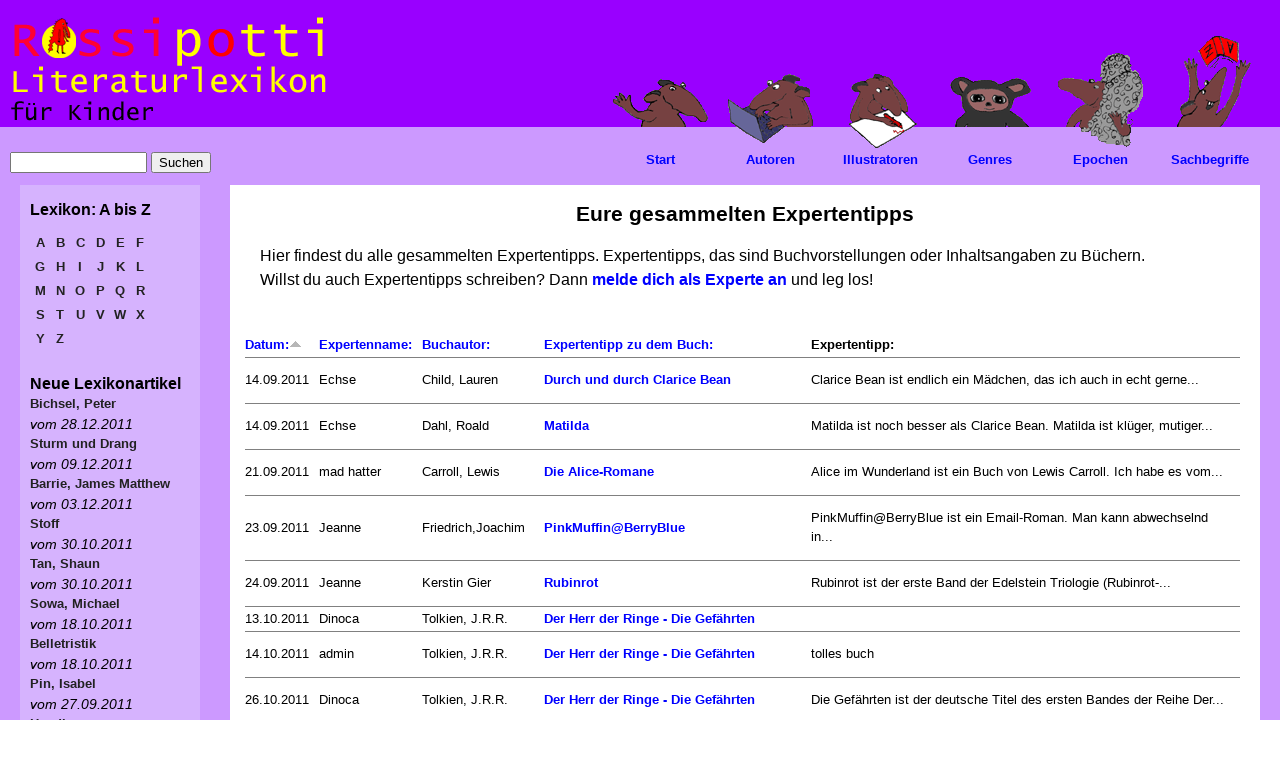

--- FILE ---
content_type: text/html; charset=utf-8
request_url: https://www.rossipotti.de/inhalt/expertentipps?order=timestamp&sort=asc&page=3&amp%2525252525252525252525252525252525252525252525252525252525252525252525253bsort=asc
body_size: 8348
content:
<!DOCTYPE html PUBLIC "-//W3C//DTD XHTML 1.0 Strict//EN" "http://www.w3.org/TR/xhtml1/DTD/xhtml1-strict.dtd">
<html xmlns="http://www.w3.org/1999/xhtml" lang="de" xml:lang="de">

<head>
<meta http-equiv="Content-Type" content="text/html; charset=utf-8" />
  <title>Eure gesammelten Expertentipps | Rossipotti Literaturlexikon</title>
  <meta name="viewport" content="user-scalable=yes, width=1024" />
	<style type="text/css">
		html {
			height:100%;
		}
		body {
			background-color:#EEEEEE;
			margin:0;
			height:100%;
		}
	</style>  
  <meta http-equiv="Content-Type" content="text/html; charset=utf-8" />
<link rel="shortcut icon" href="/inhalt/sites/default/files/rossipotti_favicon.ico" type="image/x-icon" />
<link rel="alternate" type="application/rss+xml" title="Neue Lexikonartikel als RSS-Feed" href="/inhalt/rss.xml" />
  <meta name="author" content="Annette Kautt">
  <meta name="keywords" content="Lexikon, Mitmachen, Quiz, Film, Animation, Autor, Illustrator, Sachbegriffe, Illustration, Buch, Buecher, Lesen, Schreiben, Buchtipps, Comics, Links, Kinder, Kinderliteratur, Kinderliteraturmagazin, Kinderbuchmagazin, Literatur fuer Kinder, Kindermagazin, Kinderzeitung, Zeitschrift fuer Kinder, Kinder e-zine, Kinderbuch, Kinderbuecher, Kinderbuchliteratur, Kinder- und Jugendbuch, Kinder- und Jugendliteratur, KJL, Literatur, Kinder Literatur, Belletristik, Zeitung, Magazin, Zeitschrift, Rezensionen, ezine, e-zine">
  <meta name="description" content="Rossipotti ist ein unabhaengiges Internet-Literaturmagazin fuer Kinder von 6 bis 12. Kinderliteratur fuer Feinschmecker.Innerhalb des Magazins wird ein Literaturlexikon fuer Kinder aufgebaut.">
  <link type="text/css" rel="stylesheet" media="all" href="/inhalt/dateien/css/css_3d2c461b245f930fa31734f0efa8c0ce.css" />
<link type="text/css" rel="stylesheet" media="print" href="/inhalt/dateien/css/css_7122e645c87da42a96daf88fb6104085.css" />
<!--[if IE]>
<link type="text/css" rel="stylesheet" media="all" href="/inhalt/sites/all/themes/zen/zen/ie.css?P" />
<![endif]-->
  <!--[if IE]>
          <link rel="stylesheet" href="/inhalt//ie.css" type="text/css">
      <![endif]-->
  <script type="text/javascript" src="/inhalt/misc/jquery.js?P"></script>
<script type="text/javascript" src="/inhalt/misc/drupal.js?P"></script>
<script type="text/javascript" src="/inhalt/dateien/languages/de_5b47fab7403343d79c00b6bf51ce4a51.js?P"></script>
<script type="text/javascript" src="/inhalt/sites/all/modules/extlink/extlink.js?P"></script>
<script type="text/javascript" src="/inhalt/sites/all/modules/fivestar/js/fivestar.js?P"></script>
<script type="text/javascript" src="/inhalt/sites/all/modules/tableofcontents/tableofcontents.js?P"></script>
<script type="text/javascript" src="/inhalt/sites/all/modules/views_slideshow/js/jquery.cycle.all.min.js?P"></script>
<script type="text/javascript" src="/inhalt/sites/all/modules/views_slideshow/contrib/views_slideshow_singleframe/views_slideshow.js?P"></script>
<script type="text/javascript" src="/inhalt/sites/all/modules/views/js/base.js?P"></script>
<script type="text/javascript" src="/inhalt/sites/all/modules/views/js/ajax_view.js?P"></script>
<script type="text/javascript" src="/inhalt/misc/collapse.js?P"></script>
<script type="text/javascript">
<!--//--><![CDATA[//><!--
jQuery.extend(Drupal.settings, { "basePath": "/inhalt/", "extlink": { "extTarget": "_blank", "extClass": "ext", "extSubdomains": 1, "mailtoClass": "mailto" }, "fivestar": { "titleUser": "Deine Bewertung: ", "titleAverage": "Bewertung: ", "feedbackSavingVote": "Bewertung speichern...", "feedbackVoteSaved": "Die Bewertung wurde gespeichert.", "feedbackDeletingVote": "Bewertung wird gelöscht...", "feedbackVoteDeleted": "Die Bewertung wird gelöscht." }, "views": { "ajax_path": "/inhalt/views/ajax", "ajaxViews": [ { "view_name": "neue_lexikonartikel", "view_display_id": "block_2", "view_args": "", "view_path": "expertentipps", "view_base_path": "literaturlexikon/neu", "view_dom_id": 2, "pager_element": 0 } ] } });
//--><!]]>
</script>
</head>

<body class="not-front not-logged-in one-sidebar sidebar-left page-expertentipps section-expertentipps">

<div id="hintergrund_bild"></div> <!-- /#hintergrund_bild -->
  <div id="page"><div id="page-inner">
   <div id="hintergrund_gelb"><div id="hintergrund_gelb_innen">
    <div id="hintergrund_balken"><div id="hintergrund_balken_innen">
    <a name="top" id="navigation-top"></a>
    <div id="skip-to-nav"><a href="#navigation">Skip to Navigation</a></div>

    <div id="header"><div id="header-inner" class="clear-block">

              <div id="logo-title">

                      <div id="logo"><a href="/" title="Zur Rossipotti-Titelseite"><img src="/inhalt/sites/all/themes/rossipotti/rossipotti-lexikon/literaturlexikon.gif" alt="Startseite" id="logo-image" /></a></div>
          
          
          
        </div> <!-- /#logo-title -->
      
      
    </div></div> <!-- /#header-inner, /#header -->

    <div id="main"><div id="main-inner" class="clear-block with-navbar">

              <div id="links-oben"><div id="links-oben-inner" class="region region-left">
          <div id="block-search-0" class="block block-search region-odd even region-count-1 count-6"><div class="block-inner">

  
  <div class="content">
    <form action="/inhalt/expertentipps?order=timestamp&amp;sort=asc&amp;page=3&amp;amp%2525252525252525252525252525252525252525252525252525252525252525252525253bsort=asc"  accept-charset="UTF-8" method="post" id="search-block-form">
<div><div class="container-inline">
  <div class="form-item" id="edit-search-block-form-1-wrapper">
 <input type="text" maxlength="128" name="search_block_form" id="edit-search-block-form-1" size="15" value="" title="Die Begriffe eingeben nach denen gesucht werden soll." class="form-text" />
</div>
<input type="submit" name="op" id="edit-submit" value="Suchen"  class="form-submit" />
<input type="hidden" name="form_build_id" id="form-WU24qLsbeHMTS4g6bW8_ZP0WC9y2hxNvr-GLmSfi21o" value="form-WU24qLsbeHMTS4g6bW8_ZP0WC9y2hxNvr-GLmSfi21o"  />
<input type="hidden" name="form_id" id="edit-search-block-form" value="search_block_form"  />
</div>

</div></form>
  </div>

  
</div></div> <!-- /block-inner, /block -->
        </div></div> <!-- /#links-oben-inner, /#links-oben -->
      
      <div id="content"><div id="content-inner">

        
        
                  <div id="content-header">
                                      <h1 class="title">Eure gesammelten Expertentipps</h1>
                                                          </div> <!-- /#content-header -->
        
        <div id="content-area"><div id="content-area-inner">

          <div class="view view-neueste-expertentipps view-id-neueste_expertentipps view-display-id-page view-dom-id-1">
        <div class="view-header">
      <p>Hier findest du alle gesammelten Expertentipps. Expertentipps, das sind Buchvorstellungen oder Inhaltsangaben zu Büchern.<br />
Willst du auch Expertentipps schreiben? Dann <a href="/inhalt/werde_experte_und_schreibe_eine_buchvorstellung.html">melde dich als Experte an</a> und leg los!</p>
    </div>
  
  
  
      <div class="view-content">
      <table class="views-table cols-5">
    <thead>
    <tr>
              <th class="views-field views-field-timestamp active">
          <a href="/inhalt/expertentipps?order=timestamp&amp;sort=desc&amp;page=3&amp;amp%2525252525252525252525252525252525252525252525252525252525252525252525253bsort=asc" title="Nach Datum: sortieren" class="active">Datum:<img src="/inhalt/misc/arrow-desc.png" alt="Sortiericon" title="absteigend sortieren" width="13" height="13" /></a>        </th>
              <th class="views-field views-field-name">
          <a href="/inhalt/expertentipps?order=name&amp;sort=asc&amp;page=3&amp;amp%2525252525252525252525252525252525252525252525252525252525252525252525253bsort=asc" title="Nach Expertenname: sortieren" class="active">Expertenname:</a>        </th>
              <th class="views-field views-field-field-buchautor-value">
          <a href="/inhalt/expertentipps?order=field_buchautor_value&amp;sort=asc&amp;page=3&amp;amp%2525252525252525252525252525252525252525252525252525252525252525252525253bsort=asc" title="Nach Buchautor: sortieren" class="active">Buchautor:</a>        </th>
              <th class="views-field views-field-title">
          <a href="/inhalt/expertentipps?order=title&amp;sort=asc&amp;page=3&amp;amp%2525252525252525252525252525252525252525252525252525252525252525252525253bsort=asc" title="Nach Expertentipp zu dem Buch: sortieren" class="active">Expertentipp zu dem Buch:</a>        </th>
              <th class="views-field views-field-nothing">
          Expertentipp:        </th>
          </tr>
  </thead>
  <tbody>
          <tr class="odd views-row-first">
                  <td class="views-field views-field-timestamp active">
            14.09.2011          </td>
                  <td class="views-field views-field-name">
            Echse          </td>
                  <td class="views-field views-field-field-buchautor-value">
            Child, Lauren          </td>
                  <td class="views-field views-field-title">
            <a href="/inhalt/literaturlexikon/titel/durch_und_durch_clarice_bean.html">Durch und durch Clarice Bean</a>          </td>
                  <td class="views-field views-field-nothing">
            <p>Clarice Bean ist endlich ein Mädchen, das ich auch in echt gerne...</p>          </td>
              </tr>
          <tr class="even">
                  <td class="views-field views-field-timestamp active">
            14.09.2011          </td>
                  <td class="views-field views-field-name">
            Echse          </td>
                  <td class="views-field views-field-field-buchautor-value">
            Dahl, Roald          </td>
                  <td class="views-field views-field-title">
            <a href="/inhalt/literaturlexikon/titel/matilda.html">Matilda</a>          </td>
                  <td class="views-field views-field-nothing">
            <p>Matilda ist noch besser als Clarice Bean. Matilda ist klüger, mutiger...</p>          </td>
              </tr>
          <tr class="odd">
                  <td class="views-field views-field-timestamp active">
            21.09.2011          </td>
                  <td class="views-field views-field-name">
            mad hatter          </td>
                  <td class="views-field views-field-field-buchautor-value">
            Carroll, Lewis          </td>
                  <td class="views-field views-field-title">
            <a href="/inhalt/literaturlexikon/titel/die_alice_romane.html">Die Alice-Romane</a>          </td>
                  <td class="views-field views-field-nothing">
            <p>Alice im Wunderland ist ein Buch von Lewis Carroll. Ich habe es vom...</p>          </td>
              </tr>
          <tr class="even">
                  <td class="views-field views-field-timestamp active">
            23.09.2011          </td>
                  <td class="views-field views-field-name">
            Jeanne          </td>
                  <td class="views-field views-field-field-buchautor-value">
            Friedrich,Joachim          </td>
                  <td class="views-field views-field-title">
            <a href="/inhalt/literaturlexikon/titel/pinkmuffinberryblue.html">PinkMuffin@BerryBlue</a>          </td>
                  <td class="views-field views-field-nothing">
            <p>PinkMuffin@BerryBlue ist ein Email-Roman. Man kann abwechselnd in...</p>          </td>
              </tr>
          <tr class="odd">
                  <td class="views-field views-field-timestamp active">
            24.09.2011          </td>
                  <td class="views-field views-field-name">
            Jeanne          </td>
                  <td class="views-field views-field-field-buchautor-value">
            Kerstin Gier          </td>
                  <td class="views-field views-field-title">
            <a href="/inhalt/literaturlexikon/titel/rubinrot.html">Rubinrot</a>          </td>
                  <td class="views-field views-field-nothing">
            <p>Rubinrot ist der erste Band der Edelstein Triologie (Rubinrot-...</p>          </td>
              </tr>
          <tr class="even">
                  <td class="views-field views-field-timestamp active">
            13.10.2011          </td>
                  <td class="views-field views-field-name">
            Dinoca          </td>
                  <td class="views-field views-field-field-buchautor-value">
            Tolkien, J.R.R.          </td>
                  <td class="views-field views-field-title">
            <a href="/inhalt/literaturlexikon/titel/der_herr_der_ringe_die_gefaehrten.html">Der Herr der Ringe - Die Gefährten</a>          </td>
                  <td class="views-field views-field-nothing">
            <p></p>          </td>
              </tr>
          <tr class="odd">
                  <td class="views-field views-field-timestamp active">
            14.10.2011          </td>
                  <td class="views-field views-field-name">
            admin          </td>
                  <td class="views-field views-field-field-buchautor-value">
            Tolkien, J.R.R.          </td>
                  <td class="views-field views-field-title">
            <a href="/inhalt/literaturlexikon/titel/der_herr_der_ringe_die_gefaehrten.html">Der Herr der Ringe - Die Gefährten</a>          </td>
                  <td class="views-field views-field-nothing">
            <p>tolles buch</p>          </td>
              </tr>
          <tr class="even">
                  <td class="views-field views-field-timestamp active">
            26.10.2011          </td>
                  <td class="views-field views-field-name">
            Dinoca          </td>
                  <td class="views-field views-field-field-buchautor-value">
            Tolkien, J.R.R.          </td>
                  <td class="views-field views-field-title">
            <a href="/inhalt/literaturlexikon/titel/der_herr_der_ringe_die_gefaehrten.html">Der Herr der Ringe - Die Gefährten</a>          </td>
                  <td class="views-field views-field-nothing">
            <p>Die Gefährten ist der deutsche Titel des ersten Bandes der Reihe Der...</p>          </td>
              </tr>
          <tr class="odd">
                  <td class="views-field views-field-timestamp active">
            15.11.2011          </td>
                  <td class="views-field views-field-name">
            Leseratte2000          </td>
                  <td class="views-field views-field-field-buchautor-value">
            Sabine Ludwig          </td>
                  <td class="views-field views-field-title">
            <a href="/inhalt/literaturlexikon/titel/hilfeich_hab_meine_lehrerin_geschrumpft.html">HILFE,ich hab meine Lehrerin geschrumpft</a>          </td>
                  <td class="views-field views-field-nothing">
            <p>Felix hasst seine Mathelehrerin, Frau Schmitt-Gössenwein, über alles!...</p>          </td>
              </tr>
          <tr class="even">
                  <td class="views-field views-field-timestamp active">
            18.12.2011          </td>
                  <td class="views-field views-field-name">
            xD          </td>
                  <td class="views-field views-field-field-buchautor-value">
            Boie, Kirsten          </td>
                  <td class="views-field views-field-title">
            <a href="/inhalt/literaturlexikon/titel/alhambra.html">Alhambra</a>          </td>
                  <td class="views-field views-field-nothing">
            <p>In dem Roman „Alhambra“ von Kirsten Boie unternimmt Bosten, ein 13-...</p>          </td>
              </tr>
          <tr class="odd">
                  <td class="views-field views-field-timestamp active">
            20.12.2011          </td>
                  <td class="views-field views-field-name">
            Lilith          </td>
                  <td class="views-field views-field-field-buchautor-value">
            Child, Lauren          </td>
                  <td class="views-field views-field-title">
            <a href="/inhalt/literaturlexikon/titel/durch_und_durch_clarice_bean.html">Durch und durch Clarice Bean</a>          </td>
                  <td class="views-field views-field-nothing">
            <p>Clarice hat es zu Hause nicht besonders gemütlich:ihre Familie...</p>          </td>
              </tr>
          <tr class="even">
                  <td class="views-field views-field-timestamp active">
            20.12.2011          </td>
                  <td class="views-field views-field-name">
            Lilith          </td>
                  <td class="views-field views-field-field-buchautor-value">
            Hunter, Erin          </td>
                  <td class="views-field views-field-title">
            <a href="/inhalt/literaturlexikon/titel/warrior_cats.html">Warrior Cats</a>          </td>
                  <td class="views-field views-field-nothing">
            <p>Sam träumt oft davon, frei  im Wald zu leben, doch immer, wenn er...</p>          </td>
              </tr>
          <tr class="odd">
                  <td class="views-field views-field-timestamp active">
            03.03.2012          </td>
                  <td class="views-field views-field-name">
            kayra          </td>
                  <td class="views-field views-field-field-buchautor-value">
            Bruce Donhower          </td>
                  <td class="views-field views-field-title">
            <a href="/inhalt/literaturlexikon/titel/miko_und_der_sternenbaer.html">Miko und der Sternenbär</a>          </td>
                  <td class="views-field views-field-nothing">
            <p>Es ist eine Fantasiegeschichte. Ravna, die Tochter der Sonne und des...</p>          </td>
              </tr>
          <tr class="even">
                  <td class="views-field views-field-timestamp active">
            10.03.2012          </td>
                  <td class="views-field views-field-name">
            funman56          </td>
                  <td class="views-field views-field-field-buchautor-value">
            Pausewang, Gudrun          </td>
                  <td class="views-field views-field-title">
            <a href="/inhalt/literaturlexikon/titel/ich_habe_hunger_ich_habe_durst.html">Ich habe Hunger, ich habe Durst</a>          </td>
                  <td class="views-field views-field-nothing">
            <p>Super</p>          </td>
              </tr>
          <tr class="odd">
                  <td class="views-field views-field-timestamp active">
            03.04.2012          </td>
                  <td class="views-field views-field-name">
            Kathi          </td>
                  <td class="views-field views-field-field-buchautor-value">
            Abedi, Isabel          </td>
                  <td class="views-field views-field-title">
            <a href="/inhalt/literaturlexikon/titel/lola_hier_kommt_lola.html">Lola - Hier kommt Lola!</a>          </td>
                  <td class="views-field views-field-nothing">
            <p>Lola wird von ihren Fans als Sängerin Jacky Jones bejubelt. Doch...</p>          </td>
              </tr>
          <tr class="even">
                  <td class="views-field views-field-timestamp active">
            04.04.2012          </td>
                  <td class="views-field views-field-name">
            Kathi          </td>
                  <td class="views-field views-field-field-buchautor-value">
            Kästner, Erich          </td>
                  <td class="views-field views-field-title">
            <a href="/inhalt/literaturlexikon/titel/emil_und_die_detektive.html">Emil und die Detektive</a>          </td>
                  <td class="views-field views-field-nothing">
            <p>Emil Tischbein fährt in den Ferien nach Berlin. Seine Mutter hat ihm...</p>          </td>
              </tr>
          <tr class="odd">
                  <td class="views-field views-field-timestamp active">
            04.04.2012          </td>
                  <td class="views-field views-field-name">
            Kathi          </td>
                  <td class="views-field views-field-field-buchautor-value">
            Rowling, Joanne K.          </td>
                  <td class="views-field views-field-title">
            <a href="/inhalt/literaturlexikon/titel/harry_potter_und_der_stein_der_weisen.html">Harry Potter und der Stein der Weisen</a>          </td>
                  <td class="views-field views-field-nothing">
            <p>Harry kann es kaum glauben: Vor ihm steht ein Halbriese! Er heißt...</p>          </td>
              </tr>
          <tr class="even">
                  <td class="views-field views-field-timestamp active">
            04.04.2012          </td>
                  <td class="views-field views-field-name">
            Kathi          </td>
                  <td class="views-field views-field-field-buchautor-value">
            Boie, Kirsten          </td>
                  <td class="views-field views-field-title">
            <a href="/inhalt/literaturlexikon/titel/wir_kinder_aus_dem_moewenweg.html">Wir Kinder aus dem Möwenweg</a>          </td>
                  <td class="views-field views-field-nothing">
            <p>Tara zieht in den Möwenweg ein, eine Baustraße die noch nicht mal...</p>          </td>
              </tr>
          <tr class="odd">
                  <td class="views-field views-field-timestamp active">
            17.04.2012          </td>
                  <td class="views-field views-field-name">
            22peace          </td>
                  <td class="views-field views-field-field-buchautor-value">
            Abedi, Isabel          </td>
                  <td class="views-field views-field-title">
            <a href="/inhalt/literaturlexikon/titel/lola_hier_kommt_lola.html">Lola - Hier kommt Lola!</a>          </td>
                  <td class="views-field views-field-nothing">
            <p>Lola hat einen brasilianischen Vater, eine drei Jahre alte Tante und...</p>          </td>
              </tr>
          <tr class="even">
                  <td class="views-field views-field-timestamp active">
            18.04.2012          </td>
                  <td class="views-field views-field-name">
            22peace          </td>
                  <td class="views-field views-field-field-buchautor-value">
            Funke, Cornelia          </td>
                  <td class="views-field views-field-title">
            <a href="/inhalt/literaturlexikon/titel/die_wilden_huehner.html">Die wilden Hühner</a>          </td>
                  <td class="views-field views-field-nothing">
            <p>Sprotte, die Anführerin, Frieda, Sprottes beste Freundin, Trude, die...</p>          </td>
              </tr>
          <tr class="odd">
                  <td class="views-field views-field-timestamp active">
            26.04.2012          </td>
                  <td class="views-field views-field-name">
            aarany123          </td>
                  <td class="views-field views-field-field-buchautor-value">
            Boie, Kirsten          </td>
                  <td class="views-field views-field-title">
            <a href="/inhalt/literaturlexikon/titel/king_kong_das_liebesschwein.html">King-Kong, das Liebesschwein</a>          </td>
                  <td class="views-field views-field-nothing">
            <p>Ich hatte eigentlich gedacht, über Liebe Quatsch. Ich lese und lese...</p>          </td>
              </tr>
          <tr class="even">
                  <td class="views-field views-field-timestamp active">
            05.05.2012          </td>
                  <td class="views-field views-field-name">
            lisalena          </td>
                  <td class="views-field views-field-field-buchautor-value">
            Olga Usherova          </td>
                  <td class="views-field views-field-title">
            <a href="/inhalt/literaturlexikon/titel/ohne_fritz_kein_witz.html">Ohne Fritz-kein Witz</a>          </td>
                  <td class="views-field views-field-nothing">
            <p>Das Buch heißt "Ohne Fritz - kein Witz". Ich finde es toll, weil es...</p>          </td>
              </tr>
          <tr class="odd">
                  <td class="views-field views-field-timestamp active">
            30.05.2012          </td>
                  <td class="views-field views-field-name">
            Nutella          </td>
                  <td class="views-field views-field-field-buchautor-value">
            Preußler, Otfried          </td>
                  <td class="views-field views-field-title">
            <a href="/inhalt/literaturlexikon/titel/krabat.html">Krabat</a>          </td>
                  <td class="views-field views-field-nothing">
            <p>Das Buch ist eines der schön-schaurigsten, die ich kenne. Ich habe es...</p>          </td>
              </tr>
          <tr class="even">
                  <td class="views-field views-field-timestamp active">
            02.06.2012          </td>
                  <td class="views-field views-field-name">
            Marie          </td>
                  <td class="views-field views-field-field-buchautor-value">
            Doyle, Arthur C.          </td>
                  <td class="views-field views-field-title">
            <a href="/inhalt/literaturlexikon/titel/sherlock_holmes.html">Sherlock Holmes</a>          </td>
                  <td class="views-field views-field-nothing">
            <p>Doyle veröffentlichte seine Detektivgeschichten zuerst in einer...</p>          </td>
              </tr>
          <tr class="odd views-row-last">
                  <td class="views-field views-field-timestamp active">
            12.06.2012          </td>
                  <td class="views-field views-field-name">
            Kathi          </td>
                  <td class="views-field views-field-field-buchautor-value">
            Funke, Cornelia          </td>
                  <td class="views-field views-field-title">
            <a href="/inhalt/literaturlexikon/titel/tintenherz.html">Tintenherz</a>          </td>
                  <td class="views-field views-field-nothing">
            <p>Eines Nachts, beim Anzünden einer Kerze bemerkt die 12-jährige Meggie...</p>          </td>
              </tr>
      </tbody>
</table>
    </div>
  
      <div class="item-list"><ul class="pager"><li class="pager-first first"><a href="/inhalt/expertentipps?order=timestamp&amp;sort=asc&amp;amp%2525252525252525252525252525252525252525252525252525252525252525252525253bsort=asc" title="erste Seite" class="active">« erste Seite</a></li>
<li class="pager-previous"><a href="/inhalt/expertentipps?page=2&amp;order=timestamp&amp;sort=asc&amp;amp%2525252525252525252525252525252525252525252525252525252525252525252525253bsort=asc" title="vorherige Seite" class="active">‹ vorherige Seite</a></li>
<li class="pager-item"><a href="/inhalt/expertentipps?order=timestamp&amp;sort=asc&amp;amp%2525252525252525252525252525252525252525252525252525252525252525252525253bsort=asc" title="Gehe zu Seite 1" class="active">1</a></li>
<li class="pager-item"><a href="/inhalt/expertentipps?page=1&amp;order=timestamp&amp;sort=asc&amp;amp%2525252525252525252525252525252525252525252525252525252525252525252525253bsort=asc" title="Gehe zu Seite 2" class="active">2</a></li>
<li class="pager-item"><a href="/inhalt/expertentipps?page=2&amp;order=timestamp&amp;sort=asc&amp;amp%2525252525252525252525252525252525252525252525252525252525252525252525253bsort=asc" title="Gehe zu Seite 3" class="active">3</a></li>
<li class="pager-current">4</li>
<li class="pager-item"><a href="/inhalt/expertentipps?page=4&amp;order=timestamp&amp;sort=asc&amp;amp%2525252525252525252525252525252525252525252525252525252525252525252525253bsort=asc" title="Gehe zu Seite 5" class="active">5</a></li>
<li class="pager-item"><a href="/inhalt/expertentipps?page=5&amp;order=timestamp&amp;sort=asc&amp;amp%2525252525252525252525252525252525252525252525252525252525252525252525253bsort=asc" title="Gehe zu Seite 6" class="active">6</a></li>
<li class="pager-item"><a href="/inhalt/expertentipps?page=6&amp;order=timestamp&amp;sort=asc&amp;amp%2525252525252525252525252525252525252525252525252525252525252525252525253bsort=asc" title="Gehe zu Seite 7" class="active">7</a></li>
<li class="pager-next"><a href="/inhalt/expertentipps?page=4&amp;order=timestamp&amp;sort=asc&amp;amp%2525252525252525252525252525252525252525252525252525252525252525252525253bsort=asc" title="nächste Seite" class="active">nächste Seite ›</a></li>
<li class="pager-last last"><a href="/inhalt/expertentipps?page=6&amp;order=timestamp&amp;sort=asc&amp;amp%2525252525252525252525252525252525252525252525252525252525252525252525253bsort=asc" title="letzte Seite" class="active">letzte Seite »</a></li>
</ul></div>  
  
  
  
  
</div>         </div></div> <!-- /#content-area-inner, /#content-area -->

        
                  <div id="content-bottom" class="region region-content_bottom">
            <div id="block-block-28" class="block block-block region-odd even region-count-1 count-4"><div class="block-inner">

  
  <div class="content">
      <script type="text/javascript">
/* <![CDATA[ */
    (function() {
        var s = document.createElement('script'), t = document.getElementsByTagName('script')[0];
        s.type = 'text/javascript';
        s.async = true;
        s.src = '//api.flattr.com/js/0.6/load.js?mode=auto';
        t.parentNode.insertBefore(s, t);
    })();
/* ]]> */ </script>
<div id="spendenbox"><fieldset class="collapsible collapsed"> 		<legend>Streng geheim! Nur f&uuml;r Erwachsene!</legend>
<div class="fieldset-wrapper">
<p>Dieses Lexikon wird zur Zeit nicht weiter ausgebaut, weil unsere  Schatzkiste leer ist. <br />
Wenn Sie helfen m&ouml;chten, die Schatzkiste wieder zu f&uuml;llen und damit das Erkl&auml;ren weiterer Begriffe zu erm&ouml;glichen, spenden  Sie bitte an den gemeinn&uuml;tzigen Verein Rossipotti e.V. <br />
Auf Nachfrage stellen wir gerne eine Spendenbescheinigung aus.</p>
<div align="center">
<table border="0" align="center" width="600" cellspacing="1" cellpadding="1">
    <tbody>
        <tr>
            <td align="left"><noscript><a href="https://flattr.com/thing/859088/Rossipotti-Literaturlexikon" target="_blank">
<img src="https://api.flattr.com/button/flattr-badge-large.png" alt="Flattr this" title="Flattr this" border="0" /></a></noscript></td>
            <td align="center">
            <form method="post" target="_blank" action="https://www.paypal.com/cgi-bin/webscr">
                <input type="hidden" value="_s-xclick" name="cmd" /> <input type="hidden" value="ZXUFX6CFN892Q" name="hosted_button_id" /> <input border="0" type="image" alt="Jetzt einfach, schnell und sicher online bezahlen &ndash; mit PayPal." title="Mit PayPal spenden" name="submit" src="https://www.paypalobjects.com/de_DE/DE/i/btn/btn_donateCC_LG.gif" /> <img border="0" width="1" height="1" alt="" src="https://www.paypalobjects.com/de_DE/i/scr/pixel.gif" />
            </form>
            </td>
            <td align="right"><a onclick="window.open(this.href,'kontodaten','resizable=no,location=no,menubar=no,scrollbars=no,status=no,toolbar=no,fullscreen=no,dependent=no,width=300,height=300,left=200,top=200,status'); return false" href="/inhalt/dateien/kontodaten.html"><img align="right" width="150" height="26" title="Rossipottis-Kontodaten f&uuml;r manuelle &Uuml;berweisung" alt="Rossipottis-Kontodaten f&uuml;r manuelle &Uuml;berweisung" src="/inhalt/dateien/bilder/ueberweisung.jpg" /></a></td>
        </tr>
    </tbody>
</table>
</div>
</div>
</fieldset></div>  </div>

  
</div></div> <!-- /block-inner, /block -->
          </div> <!-- /#content-bottom -->
        
      </div></div> <!-- /#content-inner, /#content -->

              <div id="navbar"><div id="navbar-inner" class="region region-navbar">

          <a name="navigation" id="navigation"></a>

          
          
          
          <div id="block-block-2" class="block block-block region-odd odd region-count-1 count-3"><div class="block-inner">

  
  <div class="content">
    <ul class="links topnavigation">
<li class="menu-start first"><a href="/inhalt/literaturlexikon.html" title="Literaturlexikon">Start</a></li>
<li class="menu-autoren"><a href="/inhalt/literaturlexikon/autoren.html" title="Autoren">Autoren</a></li>
<li class="menu-illustratoren"><a href="/inhalt/literaturlexikon/illustratoren.html" title="Illustratoren">Illustratoren</a></li>
<li class="menu-genres"><a href="/inhalt/literaturlexikon/genres.html" title="Genres">Genres</a></li>
<li class="menu-epochen"><a href="/inhalt/literaturlexikon/epochen.html" title="Epochen">Epochen</a></li>
<li class="menu-sachbegriffe"><a href="/inhalt/literaturlexikon/sachbegriffe.html" title="Sachbegriffe">Sachbegriffe</a></li>
</ul>
<ul id="mouseover-hidden">
  <li id="menu-start-over">&nbsp;</li>
  <li id="menu-autoren-over">&nbsp;</li>
  <li id="menu-illustratoren-over">&nbsp;</li>
  <li id="menu-genres-over">&nbsp;</li>
  <li id="menu-epochen-over">&nbsp;</li>
  <li id="menu-sachbegriffe-over">&nbsp;</li>
</ul>
<script language="JavaScript" type="text/javascript">
//Setze MouseOver-Bilder auf leeres Pixel zurueck
window.setTimeout ('resetanigifs()',3000);
function resetanigifs() {
//alert("Aufruf erfolgt");
document.getElementById("menu-start-over").style.background = "url(/inhalt/dateien/bilder/dot.gif)";
document.getElementById("menu-autoren-over").style.background = "url(/inhalt/dateien/bilder/dot.gif)";
document.getElementById("menu-illustratoren-over").style.background = "url(/inhalt/dateien/bilder/dot.gif)";
document.getElementById("menu-genres-over").style.background = "url(/inhalt/dateien/bilder/dot.gif)";
document.getElementById("menu-genres-over").style.background = "url(/inhalt/dateien/bilder/dot.gif)";
document.getElementById("menu-sachbegriffe-over").style.background = "url(/inhalt/dateien/bilder/dot.gif)";
}
</script> 
  </div>

  
</div></div> <!-- /block-inner, /block -->

        </div></div> <!-- /#navbar-inner, /#navbar -->
      
              <div id="sidebar-left"><div id="sidebar-left-inner" class="region region-left">
          <div id="block-block-8" class="block block-block region-odd odd region-count-1 count-1"><div class="block-inner">

        <h2 class="title">Lexikon: A bis Z</h2>
  
  <div class="content">
    <div class="a-bis-z-block">
<a href="/inhalt/literaturlexikon/a-z/a" class="a-bis-z">A</a> <a href="/inhalt/literaturlexikon/a-z/b" class="a-bis-z">B</a> <a href="/inhalt/literaturlexikon/a-z/c" class="a-bis-z">C</a> <a href="/inhalt/literaturlexikon/a-z/d" class="a-bis-z">D</a> <a href="/inhalt/literaturlexikon/a-z/e" class="a-bis-z">E</a> <a href="/inhalt/literaturlexikon/a-z/f" class="a-bis-z">F</a> 
<a href="/inhalt/literaturlexikon/a-z/g" class="a-bis-z">G</a> <a href="/inhalt/literaturlexikon/a-z/h" class="a-bis-z">H</a> <a href="/inhalt/literaturlexikon/a-z/i" class="a-bis-z">I</a> <a href="/inhalt/literaturlexikon/a-z/j" class="a-bis-z">J</a> <a href="/inhalt/literaturlexikon/a-z/k" class="a-bis-z">K</a> <a href="/inhalt/literaturlexikon/a-z/l" class="a-bis-z">L</a>  
<a href="/inhalt/literaturlexikon/a-z/m" class="a-bis-z">M</a> <a href="/inhalt/literaturlexikon/a-z/n" class="a-bis-z">N</a> <a href="/inhalt/literaturlexikon/a-z/o" class="a-bis-z">O</a> <a href="/inhalt/literaturlexikon/a-z/p" class="a-bis-z">P</a> <a href="/inhalt/literaturlexikon/a-z/q" class="a-bis-z">Q</a> <a href="/inhalt/literaturlexikon/a-z/r" class="a-bis-z">R</a>  
<a href="/inhalt/literaturlexikon/a-z/s" class="a-bis-z">S</a> <a href="/inhalt/literaturlexikon/a-z/t" class="a-bis-z">T</a> <a href="/inhalt/literaturlexikon/a-z/u" class="a-bis-z">U</a> <a href="/inhalt/literaturlexikon/a-z/v" class="a-bis-z">V</a> <a href="/inhalt/literaturlexikon/a-z/w" class="a-bis-z">W</a> <a href="/inhalt/literaturlexikon/a-z/x" class="a-bis-z">X</a> <a href="/inhalt/literaturlexikon/a-z/y" class="a-bis-z">Y</a> <a href="/inhalt/literaturlexikon/a-z/z" class="a-bis-z">Z</a></div>
<div style="clear:left;"></div>  </div>

  
</div></div> <!-- /block-inner, /block -->
<div id="block-views-neue_lexikonartikel-block_2" class="block block-views region-even even region-count-2 count-2"><div class="block-inner">

        <h2 class="title">Neue Lexikonartikel</h2>
  
  <div class="content">
    <div class="view view-neue-lexikonartikel view-id-neue_lexikonartikel view-display-id-block_2 view-dom-id-2">
    
  
  
      <div class="view-content">
        <div class="views-row views-row-1 views-row-odd views-row-first">
      
  <span class="views-field-title">
                <span class="field-content"><a href="/inhalt/literaturlexikon/autoren/bichsel_peter.html">Bichsel, Peter</a></span>
  </span>
         
  <span class="views-field-created">
                <span class="field-content">vom 28.12.2011</span>
  </span>
  </div>
  <div class="views-row views-row-2 views-row-even">
      
  <span class="views-field-title">
                <span class="field-content"><a href="/inhalt/literaturlexikon/epochen/sturm_und_drang.html">Sturm und Drang</a></span>
  </span>
         
  <span class="views-field-created">
                <span class="field-content">vom 09.12.2011</span>
  </span>
  </div>
  <div class="views-row views-row-3 views-row-odd">
      
  <span class="views-field-title">
                <span class="field-content"><a href="/inhalt/literaturlexikon/autoren/barrie_james_matthew.html">Barrie, James Matthew</a></span>
  </span>
         
  <span class="views-field-created">
                <span class="field-content">vom 03.12.2011</span>
  </span>
  </div>
  <div class="views-row views-row-4 views-row-even">
      
  <span class="views-field-title">
                <span class="field-content"><a href="/inhalt/literaturlexikon/sachbegriffe/stoff.html">Stoff</a></span>
  </span>
         
  <span class="views-field-created">
                <span class="field-content">vom 30.10.2011</span>
  </span>
  </div>
  <div class="views-row views-row-5 views-row-odd">
      
  <span class="views-field-title">
                <span class="field-content"><a href="/inhalt/literaturlexikon/illustratoren/tan_shaun.html">Tan, Shaun</a></span>
  </span>
         
  <span class="views-field-created">
                <span class="field-content">vom 30.10.2011</span>
  </span>
  </div>
  <div class="views-row views-row-6 views-row-even">
      
  <span class="views-field-title">
                <span class="field-content"><a href="/inhalt/literaturlexikon/illustratoren/sowa_michael.html">Sowa, Michael</a></span>
  </span>
         
  <span class="views-field-created">
                <span class="field-content">vom 18.10.2011</span>
  </span>
  </div>
  <div class="views-row views-row-7 views-row-odd">
      
  <span class="views-field-title">
                <span class="field-content"><a href="/inhalt/literaturlexikon/sachbegriffe/belletristik.html">Belletristik</a></span>
  </span>
         
  <span class="views-field-created">
                <span class="field-content">vom 18.10.2011</span>
  </span>
  </div>
  <div class="views-row views-row-8 views-row-even">
      
  <span class="views-field-title">
                <span class="field-content"><a href="/inhalt/literaturlexikon/illustratoren/pin_isabel.html">Pin, Isabel</a></span>
  </span>
         
  <span class="views-field-created">
                <span class="field-content">vom 27.09.2011</span>
  </span>
  </div>
  <div class="views-row views-row-9 views-row-odd">
      
  <span class="views-field-title">
                <span class="field-content"><a href="/inhalt/literaturlexikon/sachbegriffe/handlung.html">Handlung</a></span>
  </span>
         
  <span class="views-field-created">
                <span class="field-content">vom 26.09.2011</span>
  </span>
  </div>
  <div class="views-row views-row-10 views-row-even views-row-last">
      
  <span class="views-field-title">
                <span class="field-content"><a href="/inhalt/literaturlexikon/autoren/rathenow_lutz.html">Rathenow, Lutz</a></span>
  </span>
         
  <span class="views-field-created">
                <span class="field-content">vom 25.09.2011</span>
  </span>
  </div>
    </div>
  
      <div class="item-list"><ul class="pager"><li class="pager-previous first"><a href="/inhalt/expertentipps?page=2&amp;order=timestamp&amp;sort=asc&amp;amp%2525252525252525252525252525252525252525252525252525252525252525252525253bsort=asc" class="active">‹‹</a></li>
<li class="pager-current">4 von 19</li>
<li class="pager-next last"><a href="/inhalt/expertentipps?page=4&amp;order=timestamp&amp;sort=asc&amp;amp%2525252525252525252525252525252525252525252525252525252525252525252525253bsort=asc" class="active">››</a></li>
</ul></div>  
  
  
  
      <div class="feed-icon">
      <a href="/inhalt/rss.xml" class="feed-icon"><img src="/inhalt/misc/feed.png" alt="Inhalt abgleichen" title="Neue Lexikonartikel als RSS-Feed" width="16" height="16" /></a>    </div>
  
</div>   </div>

  
</div></div> <!-- /block-inner, /block -->
        </div></div> <!-- /#sidebar-left-inner, /#sidebar-left -->
      
      
    </div></div> <!-- /#main-inner, /#main -->

    <div id="footer"><div id="footer-inner" class="region region-footer">

      <div id="footer-message"></div>

      <div id="block-block-3" class="block block-block region-odd odd region-count-1 count-5"><div class="block-inner">

  
  <div class="content">
    <div align="center" class="breadcrumb" style="margin-left: 20px; margin-right: 20px;"><br />
&copy;&nbsp;<a href="http://www.rossipotti.de"><span style="color: rgb(255, 0, 0);">R</span><span style="color: rgb(153, 0, 255);">o</span><span style="color: rgb(255, 0, 0);">ssi</span><span style="color: rgb(153, 0, 255);">p</span><span style="color: rgb(255, 0, 0);">o</span><span style="color: rgb(153, 0, 255);">tti</span>&nbsp;</a>&nbsp;2012&nbsp;|&nbsp;<a href="/inhalt/impressum.html">Impressum</a>&nbsp;|&nbsp;<a href="/inhalt/literaturlexikon/haeufig_gestellte_fragen_faqs.html">FAQs</a> <br />
Dieses Projekt wurde im Rahmen der Initiative <a target="_blank" href="http://www.ein-netz-fuer-kinder.de/">Ein Netz f&uuml;r Kinder</a> gef&ouml;rdert vom Beauftragten der Bundesregierung f&uuml;r Kultur und Medien und vom Bundesministerium f&uuml;r Familie, Senioren, Frauen und Jugend in den Jahren 2008 bis 2012:<br />
&nbsp;</div>
<div style="float: left;">&nbsp;&nbsp;<a target="_blank" href="http://www.fragfinn.de/"><img width="133" height="25" src="/inhalt/dateien/bilder/fragfinn.gif" alt="Suchmaschine fragFINN" title="Suchmaschine fragFINN" /></a></div>
<div align="left" style="float: right;"><a target="_blank" href="http://www.ein-netz-fuer-kinder.de/"> <img width="189" border="0" height="40" align="top" title="Ein Netz f&uuml;r Kinder" alt="Ein Netz f&uuml;r Kinder" src="/inhalt/dateien/bilder/logo_2012_Slogan_rechts_rgb.png" /></a><a target="_blank" href="http://www.kulturstaatsminister.de/"><img width="189" height="60" align="top" src="/inhalt/dateien/bilder/bkm-logo.gif" alt="BKM" title="Der Beauftragte der Bundesregierung f&uuml;r Kultur und Medien" /></a><a target="_blank" href="http://www.bmfsfj.de/"><img width="160" height="60" align="top" src="/inhalt/dateien/bilder/bmfsfj-logo.gif" alt="BMFSFJ" title="Bundesministerium f&uuml;r Familie, Senioren, Frauen und Jugend" /></a>&nbsp;</div>
<p>&nbsp;</p>  </div>

  
</div></div> <!-- /block-inner, /block -->

    </div></div> <!-- /#footer-inner, /#footer -->
    </div></div> <!-- /#hintergrund_balken_innen, /#hintergrund_balken -->
   </div></div> <!-- /#hintergrund_gelb_innen, /#hintergrund_gelb -->
  </div></div> <!-- /#page-inner, /#page -->


  
  </body>
</html>